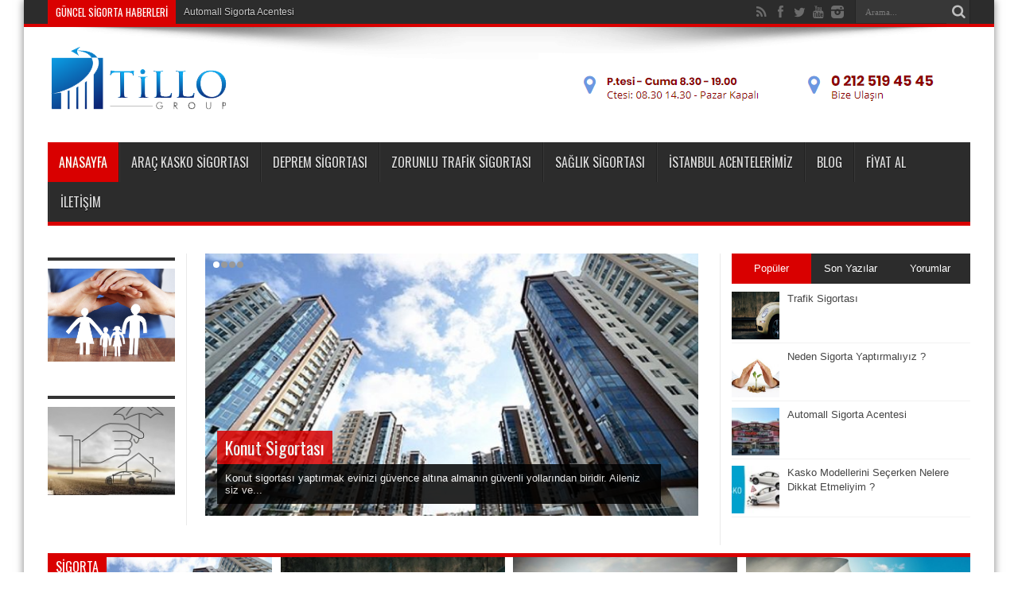

--- FILE ---
content_type: text/html; charset=UTF-8
request_url: https://onlinetrafikkasko.com/
body_size: 11075
content:
<!DOCTYPE html>
<html lang="tr" prefix="og: http://ogp.me/ns#">
<head>
<meta charset="UTF-8" />
<link rel="profile" href="http://gmpg.org/xfn/11" />
<link rel="pingback" href="https://onlinetrafikkasko.com/xmlrpc.php" />
<title>Online Trafik Kasko Fiyat AL Sigortacı &#8211; En Uygun Sigorta Fiyatları İstanbul</title>
<meta name='robots' content='max-image-preview:large' />
<link rel='dns-prefetch' href='//fonts.googleapis.com' />
<link rel='dns-prefetch' href='//s.w.org' />
<link rel="alternate" type="application/rss+xml" title="Online Trafik Kasko Fiyat AL Sigortacı &raquo; beslemesi" href="https://onlinetrafikkasko.com/feed/" />
<link rel="alternate" type="application/rss+xml" title="Online Trafik Kasko Fiyat AL Sigortacı &raquo; yorum beslemesi" href="https://onlinetrafikkasko.com/comments/feed/" />
		<script type="text/javascript">
			window._wpemojiSettings = {"baseUrl":"https:\/\/s.w.org\/images\/core\/emoji\/13.0.1\/72x72\/","ext":".png","svgUrl":"https:\/\/s.w.org\/images\/core\/emoji\/13.0.1\/svg\/","svgExt":".svg","source":{"concatemoji":"https:\/\/onlinetrafikkasko.com\/wp-includes\/js\/wp-emoji-release.min.js"}};
			!function(e,a,t){var n,r,o,i=a.createElement("canvas"),p=i.getContext&&i.getContext("2d");function s(e,t){var a=String.fromCharCode;p.clearRect(0,0,i.width,i.height),p.fillText(a.apply(this,e),0,0);e=i.toDataURL();return p.clearRect(0,0,i.width,i.height),p.fillText(a.apply(this,t),0,0),e===i.toDataURL()}function c(e){var t=a.createElement("script");t.src=e,t.defer=t.type="text/javascript",a.getElementsByTagName("head")[0].appendChild(t)}for(o=Array("flag","emoji"),t.supports={everything:!0,everythingExceptFlag:!0},r=0;r<o.length;r++)t.supports[o[r]]=function(e){if(!p||!p.fillText)return!1;switch(p.textBaseline="top",p.font="600 32px Arial",e){case"flag":return s([127987,65039,8205,9895,65039],[127987,65039,8203,9895,65039])?!1:!s([55356,56826,55356,56819],[55356,56826,8203,55356,56819])&&!s([55356,57332,56128,56423,56128,56418,56128,56421,56128,56430,56128,56423,56128,56447],[55356,57332,8203,56128,56423,8203,56128,56418,8203,56128,56421,8203,56128,56430,8203,56128,56423,8203,56128,56447]);case"emoji":return!s([55357,56424,8205,55356,57212],[55357,56424,8203,55356,57212])}return!1}(o[r]),t.supports.everything=t.supports.everything&&t.supports[o[r]],"flag"!==o[r]&&(t.supports.everythingExceptFlag=t.supports.everythingExceptFlag&&t.supports[o[r]]);t.supports.everythingExceptFlag=t.supports.everythingExceptFlag&&!t.supports.flag,t.DOMReady=!1,t.readyCallback=function(){t.DOMReady=!0},t.supports.everything||(n=function(){t.readyCallback()},a.addEventListener?(a.addEventListener("DOMContentLoaded",n,!1),e.addEventListener("load",n,!1)):(e.attachEvent("onload",n),a.attachEvent("onreadystatechange",function(){"complete"===a.readyState&&t.readyCallback()})),(n=t.source||{}).concatemoji?c(n.concatemoji):n.wpemoji&&n.twemoji&&(c(n.twemoji),c(n.wpemoji)))}(window,document,window._wpemojiSettings);
		</script>
		<style type="text/css">
img.wp-smiley,
img.emoji {
	display: inline !important;
	border: none !important;
	box-shadow: none !important;
	height: 1em !important;
	width: 1em !important;
	margin: 0 .07em !important;
	vertical-align: -0.1em !important;
	background: none !important;
	padding: 0 !important;
}
</style>
	<link rel='stylesheet' id='wp-block-library-css'  href='https://onlinetrafikkasko.com/wp-includes/css/dist/block-library/style.min.css' type='text/css' media='all' />
<link rel='stylesheet' id='contact-form-7-css'  href='https://onlinetrafikkasko.com/wp-content/plugins/contact-form-7/includes/css/styles.css' type='text/css' media='all' />
<link rel='stylesheet' id='tie-style-css'  href='https://onlinetrafikkasko.com/wp-content/themes/kiralama/style.css' type='text/css' media='all' />
<link rel='stylesheet' id='Oswald-css'  href='https://fonts.googleapis.com/css?family=Oswald%3Aregular%2C700' type='text/css' media='all' />
<script type='text/javascript' src='https://onlinetrafikkasko.com/wp-includes/js/jquery/jquery.min.js' id='jquery-core-js'></script>
<script type='text/javascript' src='https://onlinetrafikkasko.com/wp-includes/js/jquery/jquery-migrate.min.js' id='jquery-migrate-js'></script>
<link rel="https://api.w.org/" href="https://onlinetrafikkasko.com/wp-json/" /><link rel="EditURI" type="application/rsd+xml" title="RSD" href="https://onlinetrafikkasko.com/xmlrpc.php?rsd" />
<link rel="wlwmanifest" type="application/wlwmanifest+xml" href="https://onlinetrafikkasko.com/wp-includes/wlwmanifest.xml" /> 
<meta name="generator" content="WordPress 5.7.14" />
<link rel="shortcut icon" href="https://onlinetrafikkasko.com/wp-content/themes/kiralama/favicon.ico" title="Favicon" /><!--[if IE]>
<script type="text/javascript">jQuery(document).ready(function (){ jQuery(".menu-item").has("ul").children("a").attr("aria-haspopup", "true");});</script>
<![endif]-->
<!--[if lt IE 9]>
<script src="https://onlinetrafikkasko.com/wp-content/themes/kiralama/js/html5.js"></script>
<script src="https://onlinetrafikkasko.com/wp-content/themes/kiralama/js/selectivizr-min.js"></script>
<![endif]-->
<!--[if IE 8]>
<link rel="stylesheet" type="text/css" media="all" href="https://onlinetrafikkasko.com/wp-content/themes/kiralama/css/ie8.css" />
<![endif]-->
<meta http-equiv="X-UA-Compatible" content="IE=edge,chrome=1" />
<meta name="viewport" content="width=device-width, initial-scale=1, maximum-scale=1, user-scalable=no" />
<style type="text/css" media="screen"> 

body{background:#FFF;}
.background-cover{
	background-color: !important;
	}
	#main-nav ul li.current-menu-item a,
	#main-nav ul li.current-menu-item a:hover,
	#main-nav ul li.current-menu-parent a,
	#main-nav ul li.current-menu-parent a:hover,
	#main-nav ul li.current-page-ancestor a,
	#main-nav ul li.current-page-ancestor a:hover,
	.pagination span.current,
	.ei-slider-thumbs li.ei-slider-element,
	.breaking-news span,
	.ei-title h2,h2.cat-box-title,
	a.more-link,.scroll-nav a,
	.flex-direction-nav a,
	.tagcloud a:hover,
	#tabbed-widget ul.tabs li.active a,
	.slider-caption h2, .full-width .content .slider-caption h2,
	.review-percentage .review-item span span,.review-final-score,
	.woocommerce span.onsale, .woocommerce-page span.onsale ,
	.woocommerce .widget_price_filter .ui-slider .ui-slider-handle, .woocommerce-page .widget_price_filter .ui-slider .ui-slider-handle,
	.button,a.button,#main-content input[type="submit"],#main-content input[type="submit"]:focus, span.onsale,
	.mejs-container .mejs-controls .mejs-time-rail .mejs-time-current,
	#reading-position-indicator {
		background-color:#d90000 !important;
	}
	::-webkit-scrollbar-thumb{background-color:#d90000 !important;}
	#main-nav,.top-nav {border-bottom-color: #d90000;}
	.cat-box , .footer-bottom .container{border-top-color: #d90000;}
header#theme-header{background:#ffffff      !important;}

footer , .footer-bottom{background:#000000     ;}


</style> 
<meta name="google-site-verification" content="QpQ8H9cJLOqa4HWuxH4D-aRKtvyEYIsRtevpLfIDeWg" />
<!-- Global site tag (gtag.js) - Google Analytics -->
<script async src="https://www.googletagmanager.com/gtag/js?id=UA-133825551-2"></script>
<script>
  window.dataLayer = window.dataLayer || [];
  function gtag(){dataLayer.push(arguments);}
  gtag('js', new Date());

  gtag('config', 'UA-133825551-2');
</script>

</head>
<body id="top" class="home blog">
	<div class="background-cover"></div>
	<div class="wrapper">
				<div class="top-nav fade-in animated1 head_brnews">
			<div class="container">
				<div class="search-block">
					<form method="get" id="searchform" action="https://onlinetrafikkasko.com/">
						<button class="search-button" type="submit" value="Arama"></button>	
						<input type="text" id="s" name="s" value="Arama..." onfocus="if (this.value == 'Arama...') {this.value = '';}" onblur="if (this.value == '') {this.value = 'Arama...';}"  />
					</form>
				</div><!-- .search-block /-->
						<div class="social-icons icon_flat">
		<a class="tooldown" title="Rss" href="https://onlinetrafikkasko.com/feed/" target="_blank"><i class="tieicon-rss"></i></a><a class="tooldown" title="Facebook" href="http://onlinetrafikkasko.com/" target="_blank"><i class="tieicon-facebook"></i></a><a class="tooldown" title="Twitter" href="http://onlinetrafikkasko.com/" target="_blank"><i class="tieicon-twitter"></i></a><a class="tooldown" title="Youtube" href="http://onlinetrafikkasko.com/" target="_blank"><i class="tieicon-youtube"></i></a><a class="tooldown" title="instagram" href="http://onlinetrafikkasko.com/" target="_blank"><i class="tieicon-instagram"></i></a>	</div>

				
					
	<div class="breaking-news">
		<span>Güncel Sigorta Haberleri</span>
				
					<ul>
							<li><a href="https://onlinetrafikkasko.com/automall-sigorta-acentesi/" title="Automall Sigorta Acentesi">Automall Sigorta Acentesi</a></li>
							<li><a href="https://onlinetrafikkasko.com/otocenter-sigorta-acentesi/" title="Otocenter Sigorta Acentesi">Otocenter Sigorta Acentesi</a></li>
							<li><a href="https://onlinetrafikkasko.com/istoc-sigorta-acentesi/" title="İstoç Sigorta Acentesi">İstoç Sigorta Acentesi</a></li>
							<li><a href="https://onlinetrafikkasko.com/bagcilar-sigorta-acentesi/" title="Bağcılar Sigorta Acentesi">Bağcılar Sigorta Acentesi</a></li>
							<li><a href="https://onlinetrafikkasko.com/gaziosmanpasa-sigorta-acenteleri/" title="Gaziosmanpaşa Sigorta Acenteleri">Gaziosmanpaşa Sigorta Acenteleri</a></li>
						</ul>
					
						<script type="text/javascript">
			jQuery(document).ready(function(){
								jQuery('.breaking-news ul').innerfade({animationtype: 'fade', speed: 750 , timeout: 3500});
							});
		</script>
	</div> <!-- .breaking-news -->				
			</div>
		</div><!-- .top-menu /-->
				

		<div class="container">	
		<header id="theme-header">
		<div class="header-content fade-in animated1">
			<div class="logo">
			<h1>								<a title="Online Trafik Kasko Fiyat AL Sigortacı" href="https://onlinetrafikkasko.com/">
					<img src="https://onlinetrafikkasko.com/wp-content/uploads/2018/12/istanbul-muhasebeci-1.png" alt="Online Trafik Kasko Fiyat AL Sigortacı" /><strong>Online Trafik Kasko Fiyat AL Sigortacı En Uygun Sigorta Fiyatları İstanbul</strong>
				</a>
			</h1>			</div><!-- .logo /-->
			<div class="ads-top">					
			<a href="" title="" >
				<img src="https://onlinetrafikkasko.com/wp-content/uploads/2018/12/iletisim.png" alt="" />
			</a>
				</div>			<div class="clear"></div>
		</div>	
									<nav id="main-nav" class="fade-in animated2 fixed-enabled">
				<div class="container">				
				<div class="main-menu"><ul id="menu-ana-menu" class="menu"><li id="menu-item-114" class="menu-item  menu-item-type-custom  menu-item-object-custom  current-menu-item  current_page_item  menu-item-home"><a href="http://onlinetrafikkasko.com/">AnaSayfa</a></li>
<li id="menu-item-38" class="menu-item  menu-item-type-post_type  menu-item-object-page"><a href="https://onlinetrafikkasko.com/arac-kasko-sigortasi/">Araç Kasko Sigortası</a></li>
<li id="menu-item-39" class="menu-item  menu-item-type-post_type  menu-item-object-page"><a href="https://onlinetrafikkasko.com/deprem-sigortasi/">Deprem Sigortası</a></li>
<li id="menu-item-40" class="menu-item  menu-item-type-post_type  menu-item-object-page"><a href="https://onlinetrafikkasko.com/zorunlu-trafik-sigortasi/">Zorunlu Trafik Sigortası</a></li>
<li id="menu-item-41" class="menu-item  menu-item-type-post_type  menu-item-object-page"><a href="https://onlinetrafikkasko.com/saglik-sigortasi/">Sağlık Sigortası</a></li>
<li id="menu-item-223" class="menu-item  menu-item-type-taxonomy  menu-item-object-category"><a href="https://onlinetrafikkasko.com/istanbul/istanbul-acentelerimiz/">İstanbul Acentelerimiz</a></li>
<li id="menu-item-111" class="menu-item  menu-item-type-taxonomy  menu-item-object-category"><a href="https://onlinetrafikkasko.com/istanbul/blog/">Blog</a></li>
<li id="menu-item-36" class="menu-item  menu-item-type-post_type  menu-item-object-page"><a href="https://onlinetrafikkasko.com/fiyat-al/">Fiyat Al</a></li>
<li id="menu-item-37" class="menu-item  menu-item-type-post_type  menu-item-object-page"><a href="https://onlinetrafikkasko.com/iletisim/">İletişim</a></li>
</ul></div>				</div>
			</nav><!-- .main-nav /-->
		</header><!-- #header /-->
	
	<div id="main-content" class="container fade-in animated3 sidebar-narrow-left">
<div class="content-wrap">
<div class="content">


		
		<div id="flexslider" class="flexslider">
		<ul class="slides">
					<li>
						
				<a href="https://onlinetrafikkasko.com/konut-sigortasi/">
				<img width="550" height="330" src="https://onlinetrafikkasko.com/wp-content/uploads/2018/12/konut-sigortasi.jpg" class="attachment-slider size-slider wp-post-image" alt="" loading="lazy" srcset="https://onlinetrafikkasko.com/wp-content/uploads/2018/12/konut-sigortasi.jpg 1000w, https://onlinetrafikkasko.com/wp-content/uploads/2018/12/konut-sigortasi-300x180.jpg 300w, https://onlinetrafikkasko.com/wp-content/uploads/2018/12/konut-sigortasi-768x461.jpg 768w, https://onlinetrafikkasko.com/wp-content/uploads/2018/12/konut-sigortasi-600x360.jpg 600w" sizes="(max-width: 550px) 100vw, 550px" />				</a>
							<div class="slider-caption">
					<h2><a href="https://onlinetrafikkasko.com/konut-sigortasi/">Konut Sigortası</a></h2>
					<p>Konut sigortası yaptırmak evinizi güvence altına almanın güvenli yollarından biridir. Aileniz siz ve...</p>				</div>
			</li>
					<li>
						
				<a href="https://onlinetrafikkasko.com/trafik-sigortasi/">
				<img width="550" height="330" src="https://onlinetrafikkasko.com/wp-content/uploads/2018/12/trafik-sigortasi.jpg" class="attachment-slider size-slider wp-post-image" alt="" loading="lazy" srcset="https://onlinetrafikkasko.com/wp-content/uploads/2018/12/trafik-sigortasi.jpg 1000w, https://onlinetrafikkasko.com/wp-content/uploads/2018/12/trafik-sigortasi-300x180.jpg 300w, https://onlinetrafikkasko.com/wp-content/uploads/2018/12/trafik-sigortasi-768x461.jpg 768w, https://onlinetrafikkasko.com/wp-content/uploads/2018/12/trafik-sigortasi-600x360.jpg 600w" sizes="(max-width: 550px) 100vw, 550px" />				</a>
							<div class="slider-caption">
					<h2><a href="https://onlinetrafikkasko.com/trafik-sigortasi/">Trafik Sigortası</a></h2>
					<p>Trafik sigortası isteklerinizi sadece bir iş günü içinde tamamlamamız için hemen ana sayfamızdaki fi...</p>				</div>
			</li>
					<li>
						
				<a href="https://onlinetrafikkasko.com/hayat-sigortasi/">
				<img width="550" height="330" src="https://onlinetrafikkasko.com/wp-content/uploads/2018/12/hayat-sigortasi.jpg" class="attachment-slider size-slider wp-post-image" alt="" loading="lazy" srcset="https://onlinetrafikkasko.com/wp-content/uploads/2018/12/hayat-sigortasi.jpg 1000w, https://onlinetrafikkasko.com/wp-content/uploads/2018/12/hayat-sigortasi-300x180.jpg 300w, https://onlinetrafikkasko.com/wp-content/uploads/2018/12/hayat-sigortasi-768x461.jpg 768w, https://onlinetrafikkasko.com/wp-content/uploads/2018/12/hayat-sigortasi-600x360.jpg 600w" sizes="(max-width: 550px) 100vw, 550px" />				</a>
							<div class="slider-caption">
					<h2><a href="https://onlinetrafikkasko.com/hayat-sigortasi/">Hayat Sigortası</a></h2>
					<p>Hayat sigortası ihtiyaçlarınızı sadece bir iş günü içinde gideriyoruz. Yıllık hayat sigortası yaptır...</p>				</div>
			</li>
					<li>
						
				<a href="https://onlinetrafikkasko.com/yasam-sigortasi/">
				<img width="550" height="330" src="https://onlinetrafikkasko.com/wp-content/uploads/2018/12/yasam-sigortasi.jpg" class="attachment-slider size-slider wp-post-image" alt="" loading="lazy" srcset="https://onlinetrafikkasko.com/wp-content/uploads/2018/12/yasam-sigortasi.jpg 1000w, https://onlinetrafikkasko.com/wp-content/uploads/2018/12/yasam-sigortasi-300x180.jpg 300w, https://onlinetrafikkasko.com/wp-content/uploads/2018/12/yasam-sigortasi-768x461.jpg 768w, https://onlinetrafikkasko.com/wp-content/uploads/2018/12/yasam-sigortasi-600x360.jpg 600w" sizes="(max-width: 550px) 100vw, 550px" />				</a>
							<div class="slider-caption">
					<h2><a href="https://onlinetrafikkasko.com/yasam-sigortasi/">Yaşam Sigortası</a></h2>
					<p>Yaşam sigortası talepleriniz için en doğru adrestesiniz. Online trafik kasko olarak yaşam sigortası ...</p>				</div>
			</li>
				</ul>
	</div>
	
<script>
jQuery(document).ready(function() {
  jQuery('#flexslider').flexslider({
    animation: "fade",	slideshowSpeed: 7000,
	animationSpeed: 600,
	randomize: false,
	prevText: "",
	nextText: "",
	pauseOnHover: true
  });
});
</script>

	</div><!-- .content /-->

<aside class="sidebar-narrow">
<div id="media_image-2" class="widget widget_media_image"><div class="widget-top"><h4> </h4><div class="stripe-line"></div></div>
						<div class="widget-container"><img width="1237" height="903" src="https://onlinetrafikkasko.com/wp-content/uploads/2018/12/sigorta-yaptir.jpg" class="image wp-image-118  attachment-full size-full" alt="" loading="lazy" style="max-width: 100%; height: auto;" srcset="https://onlinetrafikkasko.com/wp-content/uploads/2018/12/sigorta-yaptir.jpg 1237w, https://onlinetrafikkasko.com/wp-content/uploads/2018/12/sigorta-yaptir-300x219.jpg 300w, https://onlinetrafikkasko.com/wp-content/uploads/2018/12/sigorta-yaptir-768x561.jpg 768w, https://onlinetrafikkasko.com/wp-content/uploads/2018/12/sigorta-yaptir-1024x748.jpg 1024w, https://onlinetrafikkasko.com/wp-content/uploads/2018/12/sigorta-yaptir-600x438.jpg 600w" sizes="(max-width: 1237px) 100vw, 1237px" /></div></div><!-- .widget /--><div id="media_image-3" class="widget widget_media_image"><div class="widget-top"><h4> </h4><div class="stripe-line"></div></div>
						<div class="widget-container"><img width="328" height="228" src="https://onlinetrafikkasko.com/wp-content/uploads/2018/12/ev-is-sigortasi.jpg" class="image wp-image-119  attachment-full size-full" alt="" loading="lazy" style="max-width: 100%; height: auto;" srcset="https://onlinetrafikkasko.com/wp-content/uploads/2018/12/ev-is-sigortasi.jpg 328w, https://onlinetrafikkasko.com/wp-content/uploads/2018/12/ev-is-sigortasi-300x209.jpg 300w" sizes="(max-width: 328px) 100vw, 328px" /></div></div><!-- .widget /--></aside>
</div> <!-- .content-wrap -->
<aside class="sidebar">
	<div class="widget" id="tabbed-widget">
		<div class="widget-container">
			<div class="widget-top">
				<ul class="tabs posts-taps">
					<li class="tabs"><a href="#tab1">Popüler</a></li>
					<li class="tabs"><a href="#tab2">Son Yazılar</a></li>
					<li class="tabs" style="margin-left:0; "><a href="#tab3">Yorumlar</a></li>
				</ul>
			</div>
			<div id="tab1" class="tabs-wrap">
				<ul>
								<li>
						
				<div class="post-thumbnail">
					<a href="https://onlinetrafikkasko.com/trafik-sigortasi/" title="Direk link: Trafik Sigortası" rel="bookmark"><img width="70" height="42" src="https://onlinetrafikkasko.com/wp-content/uploads/2018/12/trafik-sigortasi.jpg" class="attachment-tie-small size-tie-small wp-post-image" alt="" loading="lazy" srcset="https://onlinetrafikkasko.com/wp-content/uploads/2018/12/trafik-sigortasi.jpg 1000w, https://onlinetrafikkasko.com/wp-content/uploads/2018/12/trafik-sigortasi-300x180.jpg 300w, https://onlinetrafikkasko.com/wp-content/uploads/2018/12/trafik-sigortasi-768x461.jpg 768w, https://onlinetrafikkasko.com/wp-content/uploads/2018/12/trafik-sigortasi-350x204.jpg 350w, https://onlinetrafikkasko.com/wp-content/uploads/2018/12/trafik-sigortasi-600x360.jpg 600w" sizes="(max-width: 70px) 100vw, 70px" /><span class="overlay-icon"></span></a>
				</div><!-- post-thumbnail /-->
							<h3><a href="https://onlinetrafikkasko.com/trafik-sigortasi/" title="Trafik Sigortası">Trafik Sigortası</a></h3>
				 <span class="date"></span>
			</li>
				<li>
						
				<div class="post-thumbnail">
					<a href="https://onlinetrafikkasko.com/neden-sigorta-yaptirmaliyiz/" title="Direk link: Neden Sigorta Yaptırmalıyız ?" rel="bookmark"><img width="70" height="42" src="https://onlinetrafikkasko.com/wp-content/uploads/2018/12/neden-sigorta-yaptirmaliyiz.jpg" class="attachment-tie-small size-tie-small wp-post-image" alt="" loading="lazy" srcset="https://onlinetrafikkasko.com/wp-content/uploads/2018/12/neden-sigorta-yaptirmaliyiz.jpg 1000w, https://onlinetrafikkasko.com/wp-content/uploads/2018/12/neden-sigorta-yaptirmaliyiz-300x180.jpg 300w, https://onlinetrafikkasko.com/wp-content/uploads/2018/12/neden-sigorta-yaptirmaliyiz-768x461.jpg 768w, https://onlinetrafikkasko.com/wp-content/uploads/2018/12/neden-sigorta-yaptirmaliyiz-350x204.jpg 350w, https://onlinetrafikkasko.com/wp-content/uploads/2018/12/neden-sigorta-yaptirmaliyiz-600x360.jpg 600w" sizes="(max-width: 70px) 100vw, 70px" /><span class="overlay-icon"></span></a>
				</div><!-- post-thumbnail /-->
							<h3><a href="https://onlinetrafikkasko.com/neden-sigorta-yaptirmaliyiz/" title="Neden Sigorta Yaptırmalıyız ?">Neden Sigorta Yaptırmalıyız ?</a></h3>
				 <span class="date"></span>
			</li>
				<li>
						
				<div class="post-thumbnail">
					<a href="https://onlinetrafikkasko.com/automall-sigorta-acentesi/" title="Direk link: Automall Sigorta Acentesi" rel="bookmark"><img width="70" height="70" src="https://onlinetrafikkasko.com/wp-content/uploads/2019/04/automall-sigorta-firmasi-70x70.jpg" class="attachment-tie-small size-tie-small wp-post-image" alt="" loading="lazy" srcset="https://onlinetrafikkasko.com/wp-content/uploads/2019/04/automall-sigorta-firmasi-70x70.jpg 70w, https://onlinetrafikkasko.com/wp-content/uploads/2019/04/automall-sigorta-firmasi-150x150.jpg 150w" sizes="(max-width: 70px) 100vw, 70px" /><span class="overlay-icon"></span></a>
				</div><!-- post-thumbnail /-->
							<h3><a href="https://onlinetrafikkasko.com/automall-sigorta-acentesi/" title="Automall Sigorta Acentesi">Automall Sigorta Acentesi</a></h3>
				 <span class="date"></span>
			</li>
				<li>
						
				<div class="post-thumbnail">
					<a href="https://onlinetrafikkasko.com/kasko-modellerini-secerken-nelere-dikkat-etmeliyim/" title="Direk link: Kasko Modellerini Seçerken Nelere Dikkat Etmeliyim ?" rel="bookmark"><img width="70" height="70" src="https://onlinetrafikkasko.com/wp-content/uploads/2018/12/kasko-modellerini-secerken-nelere-dikkat-etmeliyim-70x70.jpg" class="attachment-tie-small size-tie-small wp-post-image" alt="" loading="lazy" srcset="https://onlinetrafikkasko.com/wp-content/uploads/2018/12/kasko-modellerini-secerken-nelere-dikkat-etmeliyim-70x70.jpg 70w, https://onlinetrafikkasko.com/wp-content/uploads/2018/12/kasko-modellerini-secerken-nelere-dikkat-etmeliyim-150x150.jpg 150w" sizes="(max-width: 70px) 100vw, 70px" /><span class="overlay-icon"></span></a>
				</div><!-- post-thumbnail /-->
							<h3><a href="https://onlinetrafikkasko.com/kasko-modellerini-secerken-nelere-dikkat-etmeliyim/" title="Kasko Modellerini Seçerken Nelere Dikkat Etmeliyim ?">Kasko Modellerini Seçerken Nelere Dikkat Etmeliyim ?</a></h3>
				 <span class="date"></span>
			</li>
		
				</ul>
			</div>
			<div id="tab2" class="tabs-wrap">
				<ul>
					<li>
				
		<div class="post-thumbnail">
			<a href="https://onlinetrafikkasko.com/automall-sigorta-acentesi/" title="Direk link: Automall Sigorta Acentesi" rel="bookmark"><img width="70" height="70" src="https://onlinetrafikkasko.com/wp-content/uploads/2019/04/automall-sigorta-firmasi-70x70.jpg" class="attachment-tie-small size-tie-small wp-post-image" alt="" loading="lazy" srcset="https://onlinetrafikkasko.com/wp-content/uploads/2019/04/automall-sigorta-firmasi-70x70.jpg 70w, https://onlinetrafikkasko.com/wp-content/uploads/2019/04/automall-sigorta-firmasi-150x150.jpg 150w" sizes="(max-width: 70px) 100vw, 70px" /></a>
		</div><!-- post-thumbnail /-->
		<h3><a href="https://onlinetrafikkasko.com/automall-sigorta-acentesi/">Automall Sigorta Acentesi</a></h3>
	 <span class="date"></span>
</li>
<li>
				
		<div class="post-thumbnail">
			<a href="https://onlinetrafikkasko.com/otocenter-sigorta-acentesi/" title="Direk link: Otocenter Sigorta Acentesi" rel="bookmark"><img width="70" height="70" src="https://onlinetrafikkasko.com/wp-content/uploads/2019/04/otocenter-bagcilar-sigorta-70x70.jpg" class="attachment-tie-small size-tie-small wp-post-image" alt="" loading="lazy" srcset="https://onlinetrafikkasko.com/wp-content/uploads/2019/04/otocenter-bagcilar-sigorta-70x70.jpg 70w, https://onlinetrafikkasko.com/wp-content/uploads/2019/04/otocenter-bagcilar-sigorta-150x150.jpg 150w" sizes="(max-width: 70px) 100vw, 70px" /></a>
		</div><!-- post-thumbnail /-->
		<h3><a href="https://onlinetrafikkasko.com/otocenter-sigorta-acentesi/">Otocenter Sigorta Acentesi</a></h3>
	 <span class="date"></span>
</li>
<li>
				
		<div class="post-thumbnail">
			<a href="https://onlinetrafikkasko.com/istoc-sigorta-acentesi/" title="Direk link: İstoç Sigorta Acentesi" rel="bookmark"><img width="70" height="70" src="https://onlinetrafikkasko.com/wp-content/uploads/2019/04/istoc-sigorta-acentesi-70x70.jpg" class="attachment-tie-small size-tie-small wp-post-image" alt="" loading="lazy" srcset="https://onlinetrafikkasko.com/wp-content/uploads/2019/04/istoc-sigorta-acentesi-70x70.jpg 70w, https://onlinetrafikkasko.com/wp-content/uploads/2019/04/istoc-sigorta-acentesi-150x150.jpg 150w" sizes="(max-width: 70px) 100vw, 70px" /></a>
		</div><!-- post-thumbnail /-->
		<h3><a href="https://onlinetrafikkasko.com/istoc-sigorta-acentesi/">İstoç Sigorta Acentesi</a></h3>
	 <span class="date"></span>
</li>
<li>
				
		<div class="post-thumbnail">
			<a href="https://onlinetrafikkasko.com/bagcilar-sigorta-acentesi/" title="Direk link: Bağcılar Sigorta Acentesi" rel="bookmark"><img width="70" height="70" src="https://onlinetrafikkasko.com/wp-content/uploads/2019/04/sigorta-acente-bagcilar-70x70.jpg" class="attachment-tie-small size-tie-small wp-post-image" alt="" loading="lazy" srcset="https://onlinetrafikkasko.com/wp-content/uploads/2019/04/sigorta-acente-bagcilar-70x70.jpg 70w, https://onlinetrafikkasko.com/wp-content/uploads/2019/04/sigorta-acente-bagcilar-150x150.jpg 150w" sizes="(max-width: 70px) 100vw, 70px" /></a>
		</div><!-- post-thumbnail /-->
		<h3><a href="https://onlinetrafikkasko.com/bagcilar-sigorta-acentesi/">Bağcılar Sigorta Acentesi</a></h3>
	 <span class="date"></span>
</li>
	
				</ul>
			</div>
			<div id="tab3" class="tabs-wrap">
				<ul>
						<li>
		<div class="post-thumbnail">
			<img alt='' src='https://secure.gravatar.com/avatar/4356000c60d28b1692575075344aa84b?s=60&#038;d=mm&#038;r=g' srcset='https://secure.gravatar.com/avatar/4356000c60d28b1692575075344aa84b?s=120&#038;d=mm&#038;r=g 2x' class='avatar avatar-60 photo' height='60' width='60' loading='lazy'/>		</div>
		<a href="https://onlinetrafikkasko.com/neden-sigorta-yaptirmaliyiz/#comment-33">
		Yusuf Sarı: Merhaba Ali Rıza Bey, En uygun Tamamlayıcı sağlık sigortası... </a>
	</li>
	<li>
		<div class="post-thumbnail">
			<img alt='' src='https://secure.gravatar.com/avatar/4356000c60d28b1692575075344aa84b?s=60&#038;d=mm&#038;r=g' srcset='https://secure.gravatar.com/avatar/4356000c60d28b1692575075344aa84b?s=120&#038;d=mm&#038;r=g 2x' class='avatar avatar-60 photo' height='60' width='60' loading='lazy'/>		</div>
		<a href="https://onlinetrafikkasko.com/trafik-sigortasi/#comment-32">
		Yusuf Sarı: Merhabalar Mehmet Bey, Trafik sigortaları ile alakalı en kal... </a>
	</li>
	<li>
		<div class="post-thumbnail">
			<img alt='' src='https://secure.gravatar.com/avatar/9f4d07f69cc44f827375abe4d2ad3373?s=60&#038;d=mm&#038;r=g' srcset='https://secure.gravatar.com/avatar/9f4d07f69cc44f827375abe4d2ad3373?s=120&#038;d=mm&#038;r=g 2x' class='avatar avatar-60 photo' height='60' width='60' loading='lazy'/>		</div>
		<a href="https://onlinetrafikkasko.com/trafik-sigortasi/#comment-22">
		Mehmet TEMUR: dün 16 plaka motorsiklet aldım. en uygun trafik sigortası fi... </a>
	</li>
	<li>
		<div class="post-thumbnail">
			<img alt='' src='https://secure.gravatar.com/avatar/f0b25a9d42ffdcc54cbcb4c83ad0e98c?s=60&#038;d=mm&#038;r=g' srcset='https://secure.gravatar.com/avatar/f0b25a9d42ffdcc54cbcb4c83ad0e98c?s=120&#038;d=mm&#038;r=g 2x' class='avatar avatar-60 photo' height='60' width='60' loading='lazy'/>		</div>
		<a href="https://onlinetrafikkasko.com/neden-sigorta-yaptirmaliyiz/#comment-21">
		Ali Rıza SUBAŞI: evli ve 1 çocuk babasıyım. komple aileme tamamlayıcı sağlık... </a>
	</li>
				</ul>
			</div>
		</div>
	</div><!-- .widget /-->
</aside>
<div class="clear"></div>		<section class="cat-box wide-cat-box tie-cat-19">
			<h2 class="cat-box-title"><a href="https://onlinetrafikkasko.com/istanbul/sigorta/">Sigorta</a></h2>
			<div class="cat-box-content">
													<div class="wide-news-item">
									
							<div class="post-thumbnail">
								<a href="https://onlinetrafikkasko.com/konut-sigortasi/" title="Direk link: Konut Sigortası" rel="bookmark">
									<img width="267" height="160" src="https://onlinetrafikkasko.com/wp-content/uploads/2018/12/konut-sigortasi.jpg" class="attachment-tie-large size-tie-large wp-post-image" alt="" loading="lazy" srcset="https://onlinetrafikkasko.com/wp-content/uploads/2018/12/konut-sigortasi.jpg 1000w, https://onlinetrafikkasko.com/wp-content/uploads/2018/12/konut-sigortasi-300x180.jpg 300w, https://onlinetrafikkasko.com/wp-content/uploads/2018/12/konut-sigortasi-768x461.jpg 768w, https://onlinetrafikkasko.com/wp-content/uploads/2018/12/konut-sigortasi-600x360.jpg 600w" sizes="(max-width: 267px) 100vw, 267px" />																	</a>
							</div><!-- post-thumbnail /-->
												
							<h2 class="post-box-title"><a href="https://onlinetrafikkasko.com/konut-sigortasi/" title="Direk link: Konut Sigortası" rel="bookmark">Konut Sigortası</a></h2>
							<p class="post-meta">
	
	
	
<span class="post-views">3,405 Görüntülenme</span> </p>
					
							<div class="entry">
								<p>Konut sigortası yaptırmak evinizi güvence altına almanın güvenli yollarından biridir. Aileniz siz ve eviniz için ...</p>
								<a class="more-link" href="https://onlinetrafikkasko.com/konut-sigortasi/">Devamını Oku &raquo;</a>
							</div>
						</div>
														<div class="wide-news-item last-col2">
									
							<div class="post-thumbnail">
								<a href="https://onlinetrafikkasko.com/trafik-sigortasi/" title="Direk link: Trafik Sigortası" rel="bookmark">
									<img width="267" height="160" src="https://onlinetrafikkasko.com/wp-content/uploads/2018/12/trafik-sigortasi.jpg" class="attachment-tie-large size-tie-large wp-post-image" alt="" loading="lazy" srcset="https://onlinetrafikkasko.com/wp-content/uploads/2018/12/trafik-sigortasi.jpg 1000w, https://onlinetrafikkasko.com/wp-content/uploads/2018/12/trafik-sigortasi-300x180.jpg 300w, https://onlinetrafikkasko.com/wp-content/uploads/2018/12/trafik-sigortasi-768x461.jpg 768w, https://onlinetrafikkasko.com/wp-content/uploads/2018/12/trafik-sigortasi-600x360.jpg 600w" sizes="(max-width: 267px) 100vw, 267px" />																	</a>
							</div><!-- post-thumbnail /-->
												
							<h2 class="post-box-title"><a href="https://onlinetrafikkasko.com/trafik-sigortasi/" title="Direk link: Trafik Sigortası" rel="bookmark">Trafik Sigortası</a></h2>
							<p class="post-meta">
	
	
	
<span class="post-views">32,818 Görüntülenme</span> </p>
					
							<div class="entry">
								<p>Trafik sigortası isteklerinizi sadece bir iş günü içinde tamamlamamız için hemen ana sayfamızdaki fiyat al ...</p>
								<a class="more-link" href="https://onlinetrafikkasko.com/trafik-sigortasi/">Devamını Oku &raquo;</a>
							</div>
						</div>
														<div class="wide-news-item">
									
							<div class="post-thumbnail">
								<a href="https://onlinetrafikkasko.com/hayat-sigortasi/" title="Direk link: Hayat Sigortası" rel="bookmark">
									<img width="267" height="160" src="https://onlinetrafikkasko.com/wp-content/uploads/2018/12/hayat-sigortasi.jpg" class="attachment-tie-large size-tie-large wp-post-image" alt="" loading="lazy" srcset="https://onlinetrafikkasko.com/wp-content/uploads/2018/12/hayat-sigortasi.jpg 1000w, https://onlinetrafikkasko.com/wp-content/uploads/2018/12/hayat-sigortasi-300x180.jpg 300w, https://onlinetrafikkasko.com/wp-content/uploads/2018/12/hayat-sigortasi-768x461.jpg 768w, https://onlinetrafikkasko.com/wp-content/uploads/2018/12/hayat-sigortasi-600x360.jpg 600w" sizes="(max-width: 267px) 100vw, 267px" />																	</a>
							</div><!-- post-thumbnail /-->
												
							<h2 class="post-box-title"><a href="https://onlinetrafikkasko.com/hayat-sigortasi/" title="Direk link: Hayat Sigortası" rel="bookmark">Hayat Sigortası</a></h2>
							<p class="post-meta">
	
	
	
<span class="post-views">3,090 Görüntülenme</span> </p>
					
							<div class="entry">
								<p>Hayat sigortası ihtiyaçlarınızı sadece bir iş günü içinde gideriyoruz. Yıllık hayat sigortası yaptırarak hayatınızı güvence ...</p>
								<a class="more-link" href="https://onlinetrafikkasko.com/hayat-sigortasi/">Devamını Oku &raquo;</a>
							</div>
						</div>
														<div class="wide-news-item last-col">
									
							<div class="post-thumbnail">
								<a href="https://onlinetrafikkasko.com/yasam-sigortasi/" title="Direk link: Yaşam Sigortası" rel="bookmark">
									<img width="267" height="160" src="https://onlinetrafikkasko.com/wp-content/uploads/2018/12/yasam-sigortasi.jpg" class="attachment-tie-large size-tie-large wp-post-image" alt="" loading="lazy" srcset="https://onlinetrafikkasko.com/wp-content/uploads/2018/12/yasam-sigortasi.jpg 1000w, https://onlinetrafikkasko.com/wp-content/uploads/2018/12/yasam-sigortasi-300x180.jpg 300w, https://onlinetrafikkasko.com/wp-content/uploads/2018/12/yasam-sigortasi-768x461.jpg 768w, https://onlinetrafikkasko.com/wp-content/uploads/2018/12/yasam-sigortasi-600x360.jpg 600w" sizes="(max-width: 267px) 100vw, 267px" />																	</a>
							</div><!-- post-thumbnail /-->
												
							<h2 class="post-box-title"><a href="https://onlinetrafikkasko.com/yasam-sigortasi/" title="Direk link: Yaşam Sigortası" rel="bookmark">Yaşam Sigortası</a></h2>
							<p class="post-meta">
	
	
	
<span class="post-views">3,289 Görüntülenme</span> </p>
					
							<div class="entry">
								<p>Yaşam sigortası talepleriniz için en doğru adrestesiniz. Online trafik kasko olarak yaşam sigortası ihtiyaçlarınızı&#8217;da en ...</p>
								<a class="more-link" href="https://onlinetrafikkasko.com/yasam-sigortasi/">Devamını Oku &raquo;</a>
							</div>
						</div>
					<div class="clear"></div>								<div class="clear"></div>
								</div><!-- .cat-box-content /-->
		</section><!-- List Box -->
			<div class="home-ads"><img class="size-full wp-image-178 aligncenter" src="https://onlinetrafikkasko.com/wp-content/uploads/2019/03/sigorta-fiyatlari.gif" alt="sigorta fiyatları" width="850" height="250" />
<a href=" https://onlinetrafikkasko.com/tamamlayici-saglik-sigortasi-fiyat-al/" class="shortc-button medium green">Tamamlayıcı Sağlık Sigorta Fiyat AL</a><a href=" https://onlinetrafikkasko.com/zorunlu-trafik-sigortasi-fiyat-teklifi-al/" class="shortc-button medium red">Zorunlu Trafik Sigortası Fiyatı Al</a><a href=" https://onlinetrafikkasko.com/yabanci-uyruklu-saglik-sigortasi-fiyat-al/" class="shortc-button medium pink">Yabancı Sağlık Sigortası Fiyat AL</a><a href=" https://onlinetrafikkasko.com/yasam-sigortasi-fiyat-teklifi-al/" class="shortc-button medium orange">Hayat Sigortası Fiyat Al</a><a href=" https://onlinetrafikkasko.com/kasko-fiyat-teklifi-al/" class="shortc-button medium black">Kasko Fiyat Teklifi AL</a></div>
			<div class="clear"></div>
				<section class="cat-box wide-cat-box tie-cat-17">
			<h2 class="cat-box-title"><a href="https://onlinetrafikkasko.com/istanbul/blog/">Blog</a></h2>
			<div class="cat-box-content">
													<div class="wide-news-item">
									
							<div class="post-thumbnail">
								<a href="https://onlinetrafikkasko.com/yabanci-saglik-sigortasi-fiyatlari-2019/" title="Direk link: Yabancı Sağlık Sigortası Fiyatları 2019" rel="bookmark">
									<img width="300" height="160" src="https://onlinetrafikkasko.com/wp-content/uploads/2019/03/yabanci-sigorta-fiyat-300x160.jpg" class="attachment-tie-large size-tie-large wp-post-image" alt="" loading="lazy" srcset="https://onlinetrafikkasko.com/wp-content/uploads/2019/03/yabanci-sigorta-fiyat-300x160.jpg 300w, https://onlinetrafikkasko.com/wp-content/uploads/2019/03/yabanci-sigorta-fiyat-620x330.jpg 620w" sizes="(max-width: 300px) 100vw, 300px" />																	</a>
							</div><!-- post-thumbnail /-->
												
							<h2 class="post-box-title"><a href="https://onlinetrafikkasko.com/yabanci-saglik-sigortasi-fiyatlari-2019/" title="Direk link: Yabancı Sağlık Sigortası Fiyatları 2019" rel="bookmark">Yabancı Sağlık Sigortası Fiyatları 2019</a></h2>
							<p class="post-meta">
	
	
	
<span class="post-views">6,879 Görüntülenme</span> </p>
					
							<div class="entry">
								<p>Yabancı uyruklu vatandaşlar için sağlık sigortası fiyatları tillo sigorta aracılık hizmetleri ile uygun fiyata sigorta ...</p>
								<a class="more-link" href="https://onlinetrafikkasko.com/yabanci-saglik-sigortasi-fiyatlari-2019/">Devamını Oku &raquo;</a>
							</div>
						</div>
														<div class="wide-news-item last-col2">
									
							<div class="post-thumbnail">
								<a href="https://onlinetrafikkasko.com/tamamlayici-saglik-sigortasi-fiyatlari-2019/" title="Direk link: Tamamlayıcı Sağlık Sigortası Fiyatları 2019" rel="bookmark">
									<img width="300" height="160" src="https://onlinetrafikkasko.com/wp-content/uploads/2019/03/sigorta-300x160.jpg" class="attachment-tie-large size-tie-large wp-post-image" alt="" loading="lazy" srcset="https://onlinetrafikkasko.com/wp-content/uploads/2019/03/sigorta-300x160.jpg 300w, https://onlinetrafikkasko.com/wp-content/uploads/2019/03/sigorta-620x330.jpg 620w" sizes="(max-width: 300px) 100vw, 300px" />																	</a>
							</div><!-- post-thumbnail /-->
												
							<h2 class="post-box-title"><a href="https://onlinetrafikkasko.com/tamamlayici-saglik-sigortasi-fiyatlari-2019/" title="Direk link: Tamamlayıcı Sağlık Sigortası Fiyatları 2019" rel="bookmark">Tamamlayıcı Sağlık Sigortası Fiyatları 2019</a></h2>
							<p class="post-meta">
	
	
	
<span class="post-views">3,796 Görüntülenme</span> </p>
					
							<div class="entry">
								<p>Tamamlayıcı sağlık sigortası fiyatları en uygun 2019 yılı kampanyalı sağlık sigortası fiyatına Online teklif alarak ...</p>
								<a class="more-link" href="https://onlinetrafikkasko.com/tamamlayici-saglik-sigortasi-fiyatlari-2019/">Devamını Oku &raquo;</a>
							</div>
						</div>
														<div class="wide-news-item">
									
							<div class="post-thumbnail">
								<a href="https://onlinetrafikkasko.com/trafik-sigortasi-fiyatlari-2019/" title="Direk link: Trafik Sigortası Fiyatları 2019" rel="bookmark">
									<img width="300" height="160" src="https://onlinetrafikkasko.com/wp-content/uploads/2019/03/trafik-fiyat-300x160.jpg" class="attachment-tie-large size-tie-large wp-post-image" alt="" loading="lazy" srcset="https://onlinetrafikkasko.com/wp-content/uploads/2019/03/trafik-fiyat-300x160.jpg 300w, https://onlinetrafikkasko.com/wp-content/uploads/2019/03/trafik-fiyat-620x330.jpg 620w" sizes="(max-width: 300px) 100vw, 300px" />																	</a>
							</div><!-- post-thumbnail /-->
												
							<h2 class="post-box-title"><a href="https://onlinetrafikkasko.com/trafik-sigortasi-fiyatlari-2019/" title="Direk link: Trafik Sigortası Fiyatları 2019" rel="bookmark">Trafik Sigortası Fiyatları 2019</a></h2>
							<p class="post-meta">
	
	
	
<span class="post-views">3,977 Görüntülenme</span> </p>
					
							<div class="entry">
								<p>Trafik sigortası fiyatları belirlendi 2019 yılında zorunlu araç trafik sigortası primleri nasıl belirleniyor. Minimum fiyat ...</p>
								<a class="more-link" href="https://onlinetrafikkasko.com/trafik-sigortasi-fiyatlari-2019/">Devamını Oku &raquo;</a>
							</div>
						</div>
														<div class="wide-news-item last-col">
									
							<div class="post-thumbnail">
								<a href="https://onlinetrafikkasko.com/yabanci-saglik-sigortasi/" title="Direk link: Yabancı Sağlık Sigortası" rel="bookmark">
									<img width="300" height="160" src="https://onlinetrafikkasko.com/wp-content/uploads/2018/12/yabanci-sigorta-300x160.jpg" class="attachment-tie-large size-tie-large wp-post-image" alt="" loading="lazy" />																	</a>
							</div><!-- post-thumbnail /-->
												
							<h2 class="post-box-title"><a href="https://onlinetrafikkasko.com/yabanci-saglik-sigortasi/" title="Direk link: Yabancı Sağlık Sigortası" rel="bookmark">Yabancı Sağlık Sigortası</a></h2>
							<p class="post-meta">
	
	
	
<span class="post-views">2,939 Görüntülenme</span> </p>
					
							<div class="entry">
								<p>YABANCI SAĞLIK ( ÖZEL SAĞLIK ) SİGORTASI Arap Baharı olarak isimlendirilen süreçle birlikte 30 yıllık ...</p>
								<a class="more-link" href="https://onlinetrafikkasko.com/yabanci-saglik-sigortasi/">Devamını Oku &raquo;</a>
							</div>
						</div>
					<div class="clear"></div>									<div class="wide-news-item">
									
							<div class="post-thumbnail">
								<a href="https://onlinetrafikkasko.com/trafik-sigortasi-yapan-sirketler-istanbul/" title="Direk link: Trafik Sigortası Yapan Şirketler İstanbul" rel="bookmark">
									<img width="300" height="160" src="https://onlinetrafikkasko.com/wp-content/uploads/2018/12/trafik-sigortasi-yapan-sirketler-300x160.png" class="attachment-tie-large size-tie-large wp-post-image" alt="" loading="lazy" srcset="https://onlinetrafikkasko.com/wp-content/uploads/2018/12/trafik-sigortasi-yapan-sirketler-300x160.png 300w, https://onlinetrafikkasko.com/wp-content/uploads/2018/12/trafik-sigortasi-yapan-sirketler-620x330.png 620w" sizes="(max-width: 300px) 100vw, 300px" />																	</a>
							</div><!-- post-thumbnail /-->
												
							<h2 class="post-box-title"><a href="https://onlinetrafikkasko.com/trafik-sigortasi-yapan-sirketler-istanbul/" title="Direk link: Trafik Sigortası Yapan Şirketler İstanbul" rel="bookmark">Trafik Sigortası Yapan Şirketler İstanbul</a></h2>
							<p class="post-meta">
	
	
	
<span class="post-views">2,833 Görüntülenme</span> </p>
					
							<div class="entry">
								<p>Trafik sigortası yapan Şirketler İstanbul en iyi sigorta kasko şirketi  olarak her türlü ihtiyaçlarınızı gideriyoruz. ...</p>
								<a class="more-link" href="https://onlinetrafikkasko.com/trafik-sigortasi-yapan-sirketler-istanbul/">Devamını Oku &raquo;</a>
							</div>
						</div>
														<div class="wide-news-item last-col2">
									
							<div class="post-thumbnail">
								<a href="https://onlinetrafikkasko.com/kasko-modellerini-secerken-nelere-dikkat-etmeliyim/" title="Direk link: Kasko Modellerini Seçerken Nelere Dikkat Etmeliyim ?" rel="bookmark">
									<img width="300" height="160" src="https://onlinetrafikkasko.com/wp-content/uploads/2018/12/kasko-modellerini-secerken-nelere-dikkat-etmeliyim-300x160.jpg" class="attachment-tie-large size-tie-large wp-post-image" alt="" loading="lazy" srcset="https://onlinetrafikkasko.com/wp-content/uploads/2018/12/kasko-modellerini-secerken-nelere-dikkat-etmeliyim-300x160.jpg 300w, https://onlinetrafikkasko.com/wp-content/uploads/2018/12/kasko-modellerini-secerken-nelere-dikkat-etmeliyim-620x330.jpg 620w" sizes="(max-width: 300px) 100vw, 300px" />																	</a>
							</div><!-- post-thumbnail /-->
												
							<h2 class="post-box-title"><a href="https://onlinetrafikkasko.com/kasko-modellerini-secerken-nelere-dikkat-etmeliyim/" title="Direk link: Kasko Modellerini Seçerken Nelere Dikkat Etmeliyim ?" rel="bookmark">Kasko Modellerini Seçerken Nelere Dikkat Etmeliyim ?</a></h2>
							<p class="post-meta">
	
	
	
<span class="post-views">4,817 Görüntülenme</span> </p>
					
							<div class="entry">
								<p>Kasko modellerini seçerken nelere dikkat etmeliyim ? Kasko türlerini seçerken alanında uzman ekibimiz sizlere her ...</p>
								<a class="more-link" href="https://onlinetrafikkasko.com/kasko-modellerini-secerken-nelere-dikkat-etmeliyim/">Devamını Oku &raquo;</a>
							</div>
						</div>
														<div class="wide-news-item">
									
							<div class="post-thumbnail">
								<a href="https://onlinetrafikkasko.com/zorunlu-trafik-sigortasi-fiyati-nasil-dusurulur/" title="Direk link: Zorunlu Trafik Sigortası Fiyatı Nasıl Düşürülür ?" rel="bookmark">
									<img width="300" height="160" src="https://onlinetrafikkasko.com/wp-content/uploads/2018/12/zorunlu-trafik-sigortasi-fiyati-nasıl-dusulurul-300x160.jpg" class="attachment-tie-large size-tie-large wp-post-image" alt="" loading="lazy" srcset="https://onlinetrafikkasko.com/wp-content/uploads/2018/12/zorunlu-trafik-sigortasi-fiyati-nasıl-dusulurul-300x160.jpg 300w, https://onlinetrafikkasko.com/wp-content/uploads/2018/12/zorunlu-trafik-sigortasi-fiyati-nasıl-dusulurul-620x330.jpg 620w" sizes="(max-width: 300px) 100vw, 300px" />																	</a>
							</div><!-- post-thumbnail /-->
												
							<h2 class="post-box-title"><a href="https://onlinetrafikkasko.com/zorunlu-trafik-sigortasi-fiyati-nasil-dusurulur/" title="Direk link: Zorunlu Trafik Sigortası Fiyatı Nasıl Düşürülür ?" rel="bookmark">Zorunlu Trafik Sigortası Fiyatı Nasıl Düşürülür ?</a></h2>
							<p class="post-meta">
	
	
	
<span class="post-views">2,826 Görüntülenme</span> </p>
					
							<div class="entry">
								<p>Zorunlu trafik sigortası fiyatı nasıl düşürülür ? Sigorta primlerinin daha düşük fiyatta olması elbette mümkündür. ...</p>
								<a class="more-link" href="https://onlinetrafikkasko.com/zorunlu-trafik-sigortasi-fiyati-nasil-dusurulur/">Devamını Oku &raquo;</a>
							</div>
						</div>
														<div class="wide-news-item last-col">
									
							<div class="post-thumbnail">
								<a href="https://onlinetrafikkasko.com/en-uygun-sigorta-firmalari/" title="Direk link: En Uygun Sigorta Firmaları" rel="bookmark">
									<img width="267" height="160" src="https://onlinetrafikkasko.com/wp-content/uploads/2018/12/en-uygun-sigorta-firmalari.jpg" class="attachment-tie-large size-tie-large wp-post-image" alt="" loading="lazy" srcset="https://onlinetrafikkasko.com/wp-content/uploads/2018/12/en-uygun-sigorta-firmalari.jpg 1000w, https://onlinetrafikkasko.com/wp-content/uploads/2018/12/en-uygun-sigorta-firmalari-300x180.jpg 300w, https://onlinetrafikkasko.com/wp-content/uploads/2018/12/en-uygun-sigorta-firmalari-768x461.jpg 768w, https://onlinetrafikkasko.com/wp-content/uploads/2018/12/en-uygun-sigorta-firmalari-600x360.jpg 600w" sizes="(max-width: 267px) 100vw, 267px" />																	</a>
							</div><!-- post-thumbnail /-->
												
							<h2 class="post-box-title"><a href="https://onlinetrafikkasko.com/en-uygun-sigorta-firmalari/" title="Direk link: En Uygun Sigorta Firmaları" rel="bookmark">En Uygun Sigorta Firmaları</a></h2>
							<p class="post-meta">
	
	
	
<span class="post-views">2,898 Görüntülenme</span> </p>
					
							<div class="entry">
								<p>En uygun sigorta firmaları arayışlarınız için doğru adrestesiniz. Hemen ana sayfamızda bulunan fiyat al kısmından ...</p>
								<a class="more-link" href="https://onlinetrafikkasko.com/en-uygun-sigorta-firmalari/">Devamını Oku &raquo;</a>
							</div>
						</div>
					<div class="clear"></div>								<div class="clear"></div>
								</div><!-- .cat-box-content /-->
		</section><!-- List Box -->
		<section class="cat-box wide-cat-box tie-cat-18">
			<h2 class="cat-box-title"><a href="https://onlinetrafikkasko.com/istanbul/yararli-bilgiler/">Yararlı Bilgiler</a></h2>
			<div class="cat-box-content">
													<div class="wide-news-item">
									
							<div class="post-thumbnail">
								<a href="https://onlinetrafikkasko.com/deprem-sigortasi-kiraciya-mi-mulk-sahibine-mi-ait/" title="Direk link: Deprem Sigortası Kiracıya mı Mülk Sahibine mi Ait ?" rel="bookmark">
									<img width="300" height="160" src="https://onlinetrafikkasko.com/wp-content/uploads/2018/12/deprem-sigortasi-kiraciyami-mulk-sahibinemi-300x160.jpg" class="attachment-tie-large size-tie-large wp-post-image" alt="" loading="lazy" srcset="https://onlinetrafikkasko.com/wp-content/uploads/2018/12/deprem-sigortasi-kiraciyami-mulk-sahibinemi-300x160.jpg 300w, https://onlinetrafikkasko.com/wp-content/uploads/2018/12/deprem-sigortasi-kiraciyami-mulk-sahibinemi-620x330.jpg 620w" sizes="(max-width: 300px) 100vw, 300px" />																	</a>
							</div><!-- post-thumbnail /-->
												
							<h2 class="post-box-title"><a href="https://onlinetrafikkasko.com/deprem-sigortasi-kiraciya-mi-mulk-sahibine-mi-ait/" title="Direk link: Deprem Sigortası Kiracıya mı Mülk Sahibine mi Ait ?" rel="bookmark">Deprem Sigortası Kiracıya mı Mülk Sahibine mi Ait ?</a></h2>
							<p class="post-meta">
	
	
	
<span class="post-views">2,731 Görüntülenme</span> </p>
					
							<div class="entry">
								<p>Deprem sigortası kiracıya mı mülk sahibine mi ait ? Deprem sigortası mülk sahibine aittir. Lakin ...</p>
								<a class="more-link" href="https://onlinetrafikkasko.com/deprem-sigortasi-kiraciya-mi-mulk-sahibine-mi-ait/">Devamını Oku &raquo;</a>
							</div>
						</div>
														<div class="wide-news-item last-col2">
									
							<div class="post-thumbnail">
								<a href="https://onlinetrafikkasko.com/kasko-sigortasi-gider-yazilir-mi/" title="Direk link: Kasko Sigortası Gider Yazılır mı ?" rel="bookmark">
									<img width="300" height="160" src="https://onlinetrafikkasko.com/wp-content/uploads/2018/12/kasko-sigortasi-gider-yazilirmi-300x160.jpg" class="attachment-tie-large size-tie-large wp-post-image" alt="" loading="lazy" srcset="https://onlinetrafikkasko.com/wp-content/uploads/2018/12/kasko-sigortasi-gider-yazilirmi-300x160.jpg 300w, https://onlinetrafikkasko.com/wp-content/uploads/2018/12/kasko-sigortasi-gider-yazilirmi-620x330.jpg 620w" sizes="(max-width: 300px) 100vw, 300px" />																	</a>
							</div><!-- post-thumbnail /-->
												
							<h2 class="post-box-title"><a href="https://onlinetrafikkasko.com/kasko-sigortasi-gider-yazilir-mi/" title="Direk link: Kasko Sigortası Gider Yazılır mı ?" rel="bookmark">Kasko Sigortası Gider Yazılır mı ?</a></h2>
							<p class="post-meta">
	
	
	
<span class="post-views">2,831 Görüntülenme</span> </p>
					
							<div class="entry">
								<p>Kasko sigortası gider yazılır mı ? Aldığınız fatura muhasebecinize gider olarak teslim edebilirsiniz. Her türlü ...</p>
								<a class="more-link" href="https://onlinetrafikkasko.com/kasko-sigortasi-gider-yazilir-mi/">Devamını Oku &raquo;</a>
							</div>
						</div>
														<div class="wide-news-item">
									
							<div class="post-thumbnail">
								<a href="https://onlinetrafikkasko.com/sigorta-acenteleri-size-kazanim-saglar-mi/" title="Direk link: Sigorta Acenteleri Size Kazanım Sağlar mı ?" rel="bookmark">
									<img width="300" height="160" src="https://onlinetrafikkasko.com/wp-content/uploads/2018/12/sigorta-acentesi-size-kazanım-saglar-mi-300x160.jpg" class="attachment-tie-large size-tie-large wp-post-image" alt="" loading="lazy" srcset="https://onlinetrafikkasko.com/wp-content/uploads/2018/12/sigorta-acentesi-size-kazanım-saglar-mi-300x160.jpg 300w, https://onlinetrafikkasko.com/wp-content/uploads/2018/12/sigorta-acentesi-size-kazanım-saglar-mi-620x330.jpg 620w" sizes="(max-width: 300px) 100vw, 300px" />																	</a>
							</div><!-- post-thumbnail /-->
												
							<h2 class="post-box-title"><a href="https://onlinetrafikkasko.com/sigorta-acenteleri-size-kazanim-saglar-mi/" title="Direk link: Sigorta Acenteleri Size Kazanım Sağlar mı ?" rel="bookmark">Sigorta Acenteleri Size Kazanım Sağlar mı ?</a></h2>
							<p class="post-meta">
	
	
	
<span class="post-views">2,584 Görüntülenme</span> </p>
					
							<div class="entry">
								<p>Sigorta acenteleri size kazanım sağlar mı ? Acenteler kampanya girişimlerinde elbetteki sizlere avantaj sağlayabilir. Firmamızda ...</p>
								<a class="more-link" href="https://onlinetrafikkasko.com/sigorta-acenteleri-size-kazanim-saglar-mi/">Devamını Oku &raquo;</a>
							</div>
						</div>
														<div class="wide-news-item last-col">
									
							<div class="post-thumbnail">
								<a href="https://onlinetrafikkasko.com/police-fiyatini-dusurmek-icin-neler-yapabilirim/" title="Direk link: Poliçe Fiyatını Düşürmek için Neler Yapabilirim ?" rel="bookmark">
									<img width="300" height="160" src="https://onlinetrafikkasko.com/wp-content/uploads/2018/12/police-sigortasini-dusurmek-icin-300x160.jpg" class="attachment-tie-large size-tie-large wp-post-image" alt="" loading="lazy" srcset="https://onlinetrafikkasko.com/wp-content/uploads/2018/12/police-sigortasini-dusurmek-icin-300x160.jpg 300w, https://onlinetrafikkasko.com/wp-content/uploads/2018/12/police-sigortasini-dusurmek-icin-620x330.jpg 620w" sizes="(max-width: 300px) 100vw, 300px" />																	</a>
							</div><!-- post-thumbnail /-->
												
							<h2 class="post-box-title"><a href="https://onlinetrafikkasko.com/police-fiyatini-dusurmek-icin-neler-yapabilirim/" title="Direk link: Poliçe Fiyatını Düşürmek için Neler Yapabilirim ?" rel="bookmark">Poliçe Fiyatını Düşürmek için Neler Yapabilirim ?</a></h2>
							<p class="post-meta">
	
	
	
<span class="post-views">2,364 Görüntülenme</span> </p>
					
							<div class="entry">
								<p>Poliçe fiyatını düşürmek için neler yapabilirim ? Kasko , sigorta poliçe fiyatlarını düşürmek mümkündür %20 ...</p>
								<a class="more-link" href="https://onlinetrafikkasko.com/police-fiyatini-dusurmek-icin-neler-yapabilirim/">Devamını Oku &raquo;</a>
							</div>
						</div>
					<div class="clear"></div>								<div class="clear"></div>
								</div><!-- .cat-box-content /-->
		</section><!-- List Box -->
	

		<div class="clear"></div>
	</div><!-- .container /-->
	
		</div><!-- .container -->

	<footer class="fade-in animated4">
	<div id="footer-widget-area" class="footer-3c container">

			<div id="footer-first" class="footer-widgets-box">
			<div id="posts-list-widget-2" class="footer-widget posts-list"><div class="footer-widget-top"><h4>En Çok Okunan İçerik		</h4></div>
						<div class="footer-widget-container">				<ul>
								<li>
							<h3><a href="https://onlinetrafikkasko.com/trafik-sigortasi/">Trafik Sigortası</a></h3>
				 <span class="date"></span>
			</li>
				<li>
							<h3><a href="https://onlinetrafikkasko.com/automall-sigorta-acentesi/">Automall Sigorta Acentesi</a></h3>
				 <span class="date"></span>
			</li>
				<li>
							<h3><a href="https://onlinetrafikkasko.com/yabanci-saglik-sigortasi-fiyatlari-2019/">Yabancı Sağlık Sigortası Fiyatları 2019</a></h3>
				 <span class="date"></span>
			</li>
				<li>
							<h3><a href="https://onlinetrafikkasko.com/otocenter-sigorta-acentesi/">Otocenter Sigorta Acentesi</a></h3>
				 <span class="date"></span>
			</li>
				<li>
							<h3><a href="https://onlinetrafikkasko.com/neden-sigorta-yaptirmaliyiz/">Neden Sigorta Yaptırmalıyız ?</a></h3>
				 <span class="date"></span>
			</li>
		
				</ul>
		<div class="clear"></div>
	</div></div><!-- .widget /-->		</div>
	
			<div id="footer-second" class="footer-widgets-box">
			<div id="categories-2" class="footer-widget widget_categories"><div class="footer-widget-top"><h4>Kategoriler</h4></div>
						<div class="footer-widget-container">
			<ul>
					<li class="cat-item cat-item-17"><a href="https://onlinetrafikkasko.com/istanbul/blog/">Blog</a> (10)
</li>
	<li class="cat-item cat-item-20"><a href="https://onlinetrafikkasko.com/istanbul/istanbul-acentelerimiz/">İstanbul Acentelerimiz</a> (7)
</li>
	<li class="cat-item cat-item-19"><a href="https://onlinetrafikkasko.com/istanbul/sigorta/">Sigorta</a> (4)
</li>
	<li class="cat-item cat-item-18"><a href="https://onlinetrafikkasko.com/istanbul/yararli-bilgiler/">Yararlı Bilgiler</a> (4)
</li>
			</ul>

			</div></div><!-- .widget /-->		</div><!-- #second .widget-area -->
	

			<div id="footer-third" class="footer-widgets-box">
			<div id="text-2" class="footer-widget widget_text"><div class="footer-widget-top"><h4>Bize Ulaşın !</h4></div>
						<div class="footer-widget-container">			<div class="textwidget"><p><strong>Telefon</strong> : 0212 519 4545</p>
<p><strong>Fax</strong> : 0212 526 2367</p>
<p><strong>E-posta</strong> :<a href="mailto:info@onlinetrafikkasko.com"> info@onlinetrafikkasko.com </a></p>
<p><strong>Adres</strong> : Hırka-i Şerif Mah. Balipaşa Cad. 147/3 – İSTANBUL / FATİH</p>
</div>
		</div></div><!-- .widget /-->		</div><!-- #third .widget-area -->
	
		
	</div><!-- #footer-widget-area -->
	<div class="clear"></div>
</footer><!-- .Footer /-->
				
	<div class="clear"></div>
	<div class="footer-bottom fade-in animated4">
		<div class="container">
					<div class="social-icons icon_flat">
		<a class="ttip" title="Rss" href="https://onlinetrafikkasko.com/feed/" target="_blank"><i class="tieicon-rss"></i></a><a class="ttip" title="Facebook" href="http://onlinetrafikkasko.com/" target="_blank"><i class="tieicon-facebook"></i></a><a class="ttip" title="Twitter" href="http://onlinetrafikkasko.com/" target="_blank"><i class="tieicon-twitter"></i></a><a class="ttip" title="Youtube" href="http://onlinetrafikkasko.com/" target="_blank"><i class="tieicon-youtube"></i></a><a class="ttip" title="instagram" href="http://onlinetrafikkasko.com/" target="_blank"><i class="tieicon-instagram"></i></a>	</div>

			<div class="alignleft">
						</div>
</div><!-- .Container -->
	</div><!-- .Footer bottom -->
</div><!-- .Wrapper -->
	<div id="topcontrol" class="tieicon-up-open" title="Yukarı Kaydır"></div>
<div id="fb-root"></div>



			<!-- Mobile Call Now and Map Buttons -->
			<div id='rpb_spacer'></div>
			<div id='rpb'>
				<div>
					<a href='tel:02125194545' id='call_now'
						onClick= " ga('send', 'event', 'Phone Call', 'Click to Call', '02125194545'); " >
						<span class='dashicons dashicons-phone'></span> Şimdi Ara
					</a>
				</div>
				<div>
					<a href='https://maps.google.com/?q=H%C4%B1rka-i+%C5%9Eerif+Mahallesi%2C+Balipa%C5%9Fa+Cd+No%3A147%2C+34134+Fatih%2F%C4%B0stanbul%2C+%2C+%2C+%2C+' id='map_now' target='_Blank'>
						<span class='dashicons dashicons-location'></span> Yol Tarifi
					</a>
				</div>
			</div>
			<style>
				@media screen and (max-width: 680px) {
				div#rpb { display: flex !important; background: #1a1919; }
				div#rpb_spacer { display: block !important; }
				}
				div#rpb { background: #1a1919; }
			    div#rpb div a#call_now { background: #0c3; color: #fff; }
				div#rpb div a#map_now { background: #fc3; color: #fff; }
			</style>
			<!-- /Mobile Call Now and Map Buttons -->

<link rel='stylesheet' id='rpb_css-css'  href='https://onlinetrafikkasko.com/wp-content/plugins/mobile-call-now-map-buttons/rpb.css' type='text/css' media='all' />
<link rel='stylesheet' id='dashicons-css'  href='https://onlinetrafikkasko.com/wp-includes/css/dashicons.min.css' type='text/css' media='all' />
<script type='text/javascript' src='https://onlinetrafikkasko.com/wp-includes/js/dist/vendor/wp-polyfill.min.js' id='wp-polyfill-js'></script>
<script type='text/javascript' id='wp-polyfill-js-after'>
( 'fetch' in window ) || document.write( '<script src="https://onlinetrafikkasko.com/wp-includes/js/dist/vendor/wp-polyfill-fetch.min.js"></scr' + 'ipt>' );( document.contains ) || document.write( '<script src="https://onlinetrafikkasko.com/wp-includes/js/dist/vendor/wp-polyfill-node-contains.min.js"></scr' + 'ipt>' );( window.DOMRect ) || document.write( '<script src="https://onlinetrafikkasko.com/wp-includes/js/dist/vendor/wp-polyfill-dom-rect.min.js"></scr' + 'ipt>' );( window.URL && window.URL.prototype && window.URLSearchParams ) || document.write( '<script src="https://onlinetrafikkasko.com/wp-includes/js/dist/vendor/wp-polyfill-url.min.js"></scr' + 'ipt>' );( window.FormData && window.FormData.prototype.keys ) || document.write( '<script src="https://onlinetrafikkasko.com/wp-includes/js/dist/vendor/wp-polyfill-formdata.min.js"></scr' + 'ipt>' );( Element.prototype.matches && Element.prototype.closest ) || document.write( '<script src="https://onlinetrafikkasko.com/wp-includes/js/dist/vendor/wp-polyfill-element-closest.min.js"></scr' + 'ipt>' );( 'objectFit' in document.documentElement.style ) || document.write( '<script src="https://onlinetrafikkasko.com/wp-includes/js/dist/vendor/wp-polyfill-object-fit.min.js"></scr' + 'ipt>' );
</script>
<script type='text/javascript' src='https://onlinetrafikkasko.com/wp-includes/js/dist/hooks.min.js' id='wp-hooks-js'></script>
<script type='text/javascript' src='https://onlinetrafikkasko.com/wp-includes/js/dist/i18n.min.js' id='wp-i18n-js'></script>
<script type='text/javascript' id='wp-i18n-js-after'>
wp.i18n.setLocaleData( { 'text direction\u0004ltr': [ 'ltr' ] } );
</script>
<script type='text/javascript' src='https://onlinetrafikkasko.com/wp-includes/js/dist/vendor/lodash.min.js' id='lodash-js'></script>
<script type='text/javascript' id='lodash-js-after'>
window.lodash = _.noConflict();
</script>
<script type='text/javascript' src='https://onlinetrafikkasko.com/wp-includes/js/dist/url.min.js' id='wp-url-js'></script>
<script type='text/javascript' id='wp-api-fetch-js-translations'>
( function( domain, translations ) {
	var localeData = translations.locale_data[ domain ] || translations.locale_data.messages;
	localeData[""].domain = domain;
	wp.i18n.setLocaleData( localeData, domain );
} )( "default", {"translation-revision-date":"2022-10-21 20:18:16+0000","generator":"GlotPress\/4.0.0-rc.1","domain":"messages","locale_data":{"messages":{"":{"domain":"messages","plural-forms":"nplurals=2; plural=n > 1;","lang":"tr"},"You are probably offline.":["Muhtemelen \u00e7evrimd\u0131\u015f\u0131s\u0131n\u0131z."],"Media upload failed. If this is a photo or a large image, please scale it down and try again.":["Ortam kar\u015f\u0131ya y\u00fcklenirken ba\u015far\u0131s\u0131z oldu. E\u011fer y\u00fckledi\u011finiz bir foto\u011fraf veya b\u00fcy\u00fck bir g\u00f6rsel ise l\u00fctfen k\u00fc\u00e7\u00fclt\u00fcp tekrar deneyin."],"An unknown error occurred.":["Bilinmeyen bir hata olu\u015ftu."],"The response is not a valid JSON response.":["Yan\u0131t ge\u00e7erli bir JSON yan\u0131t\u0131 de\u011fildir."]}},"comment":{"reference":"wp-includes\/js\/dist\/api-fetch.js"}} );
</script>
<script type='text/javascript' src='https://onlinetrafikkasko.com/wp-includes/js/dist/api-fetch.min.js' id='wp-api-fetch-js'></script>
<script type='text/javascript' id='wp-api-fetch-js-after'>
wp.apiFetch.use( wp.apiFetch.createRootURLMiddleware( "https://onlinetrafikkasko.com/wp-json/" ) );
wp.apiFetch.nonceMiddleware = wp.apiFetch.createNonceMiddleware( "361f38deb7" );
wp.apiFetch.use( wp.apiFetch.nonceMiddleware );
wp.apiFetch.use( wp.apiFetch.mediaUploadMiddleware );
wp.apiFetch.nonceEndpoint = "https://onlinetrafikkasko.com/wp-admin/admin-ajax.php?action=rest-nonce";
</script>
<script type='text/javascript' id='contact-form-7-js-extra'>
/* <![CDATA[ */
var wpcf7 = [];
/* ]]> */
</script>
<script type='text/javascript' src='https://onlinetrafikkasko.com/wp-content/plugins/contact-form-7/includes/js/index.js' id='contact-form-7-js'></script>
<script type='text/javascript' id='tie-scripts-js-extra'>
/* <![CDATA[ */
var tie = {"go_to":"Git...","ajaxurl":"https:\/\/onlinetrafikkasko.com\/wp-admin\/admin-ajax.php","your_rating":"Sizin Puan\u0131n\u0131z:","is_singular":"","reading_indicator":""};
/* ]]> */
</script>
<script type='text/javascript' src='https://onlinetrafikkasko.com/wp-content/themes/kiralama/js/tie-scripts.js' id='tie-scripts-js'></script>
<script type='text/javascript' src='https://onlinetrafikkasko.com/wp-includes/js/wp-embed.min.js' id='wp-embed-js'></script>
</body>
</html>